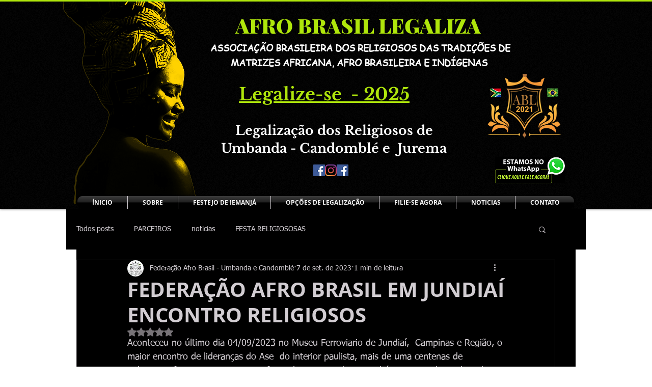

--- FILE ---
content_type: text/css; charset=utf-8
request_url: https://www.afrobrasillegaliza.com.br/_serverless/pro-gallery-css-v4-server/layoutCss?ver=2&id=724er-not-scoped&items=3418_3000_1688%7C3673_1600_1200%7C3517_1600_1200%7C3570_1600_1200%7C3471_1600_900%7C3513_1600_1200%7C3450_4032_2268%7C3808_1600_1200%7C3743_1600_1200%7C3530_1600_1127%7C3042_1080_1080%7C3670_1080_1080&container=1888.359375_740_1307_720&options=gallerySizeType:px%7CenableInfiniteScroll:true%7CtitlePlacement:SHOW_ON_HOVER%7CgridStyle:1%7CimageMargin:5%7CgalleryLayout:2%7CisVertical:true%7CnumberOfImagesPerRow:3%7CgallerySizePx:300%7CcubeRatio:1%7CcubeType:fill%7CgalleryThumbnailsAlignment:none
body_size: -163
content:
#pro-gallery-724er-not-scoped [data-hook="item-container"][data-idx="0"].gallery-item-container{opacity: 1 !important;display: block !important;transition: opacity .2s ease !important;top: 0px !important;left: 0px !important;right: auto !important;height: 243px !important;width: 243px !important;} #pro-gallery-724er-not-scoped [data-hook="item-container"][data-idx="0"] .gallery-item-common-info-outer{height: 100% !important;} #pro-gallery-724er-not-scoped [data-hook="item-container"][data-idx="0"] .gallery-item-common-info{height: 100% !important;width: 100% !important;} #pro-gallery-724er-not-scoped [data-hook="item-container"][data-idx="0"] .gallery-item-wrapper{width: 243px !important;height: 243px !important;margin: 0 !important;} #pro-gallery-724er-not-scoped [data-hook="item-container"][data-idx="0"] .gallery-item-content{width: 243px !important;height: 243px !important;margin: 0px 0px !important;opacity: 1 !important;} #pro-gallery-724er-not-scoped [data-hook="item-container"][data-idx="0"] .gallery-item-hover{width: 243px !important;height: 243px !important;opacity: 1 !important;} #pro-gallery-724er-not-scoped [data-hook="item-container"][data-idx="0"] .item-hover-flex-container{width: 243px !important;height: 243px !important;margin: 0px 0px !important;opacity: 1 !important;} #pro-gallery-724er-not-scoped [data-hook="item-container"][data-idx="0"] .gallery-item-wrapper img{width: 100% !important;height: 100% !important;opacity: 1 !important;} #pro-gallery-724er-not-scoped [data-hook="item-container"][data-idx="1"].gallery-item-container{opacity: 1 !important;display: block !important;transition: opacity .2s ease !important;top: 0px !important;left: 248px !important;right: auto !important;height: 243px !important;width: 244px !important;} #pro-gallery-724er-not-scoped [data-hook="item-container"][data-idx="1"] .gallery-item-common-info-outer{height: 100% !important;} #pro-gallery-724er-not-scoped [data-hook="item-container"][data-idx="1"] .gallery-item-common-info{height: 100% !important;width: 100% !important;} #pro-gallery-724er-not-scoped [data-hook="item-container"][data-idx="1"] .gallery-item-wrapper{width: 244px !important;height: 243px !important;margin: 0 !important;} #pro-gallery-724er-not-scoped [data-hook="item-container"][data-idx="1"] .gallery-item-content{width: 244px !important;height: 243px !important;margin: 0px 0px !important;opacity: 1 !important;} #pro-gallery-724er-not-scoped [data-hook="item-container"][data-idx="1"] .gallery-item-hover{width: 244px !important;height: 243px !important;opacity: 1 !important;} #pro-gallery-724er-not-scoped [data-hook="item-container"][data-idx="1"] .item-hover-flex-container{width: 244px !important;height: 243px !important;margin: 0px 0px !important;opacity: 1 !important;} #pro-gallery-724er-not-scoped [data-hook="item-container"][data-idx="1"] .gallery-item-wrapper img{width: 100% !important;height: 100% !important;opacity: 1 !important;} #pro-gallery-724er-not-scoped [data-hook="item-container"][data-idx="2"].gallery-item-container{opacity: 1 !important;display: block !important;transition: opacity .2s ease !important;top: 0px !important;left: 497px !important;right: auto !important;height: 243px !important;width: 243px !important;} #pro-gallery-724er-not-scoped [data-hook="item-container"][data-idx="2"] .gallery-item-common-info-outer{height: 100% !important;} #pro-gallery-724er-not-scoped [data-hook="item-container"][data-idx="2"] .gallery-item-common-info{height: 100% !important;width: 100% !important;} #pro-gallery-724er-not-scoped [data-hook="item-container"][data-idx="2"] .gallery-item-wrapper{width: 243px !important;height: 243px !important;margin: 0 !important;} #pro-gallery-724er-not-scoped [data-hook="item-container"][data-idx="2"] .gallery-item-content{width: 243px !important;height: 243px !important;margin: 0px 0px !important;opacity: 1 !important;} #pro-gallery-724er-not-scoped [data-hook="item-container"][data-idx="2"] .gallery-item-hover{width: 243px !important;height: 243px !important;opacity: 1 !important;} #pro-gallery-724er-not-scoped [data-hook="item-container"][data-idx="2"] .item-hover-flex-container{width: 243px !important;height: 243px !important;margin: 0px 0px !important;opacity: 1 !important;} #pro-gallery-724er-not-scoped [data-hook="item-container"][data-idx="2"] .gallery-item-wrapper img{width: 100% !important;height: 100% !important;opacity: 1 !important;} #pro-gallery-724er-not-scoped [data-hook="item-container"][data-idx="3"]{display: none !important;} #pro-gallery-724er-not-scoped [data-hook="item-container"][data-idx="4"]{display: none !important;} #pro-gallery-724er-not-scoped [data-hook="item-container"][data-idx="5"]{display: none !important;} #pro-gallery-724er-not-scoped [data-hook="item-container"][data-idx="6"]{display: none !important;} #pro-gallery-724er-not-scoped [data-hook="item-container"][data-idx="7"]{display: none !important;} #pro-gallery-724er-not-scoped [data-hook="item-container"][data-idx="8"]{display: none !important;} #pro-gallery-724er-not-scoped [data-hook="item-container"][data-idx="9"]{display: none !important;} #pro-gallery-724er-not-scoped [data-hook="item-container"][data-idx="10"]{display: none !important;} #pro-gallery-724er-not-scoped [data-hook="item-container"][data-idx="11"]{display: none !important;} #pro-gallery-724er-not-scoped .pro-gallery-prerender{height:987px !important;}#pro-gallery-724er-not-scoped {height:987px !important; width:740px !important;}#pro-gallery-724er-not-scoped .pro-gallery-margin-container {height:987px !important;}#pro-gallery-724er-not-scoped .pro-gallery {height:987px !important; width:740px !important;}#pro-gallery-724er-not-scoped .pro-gallery-parent-container {height:987px !important; width:745px !important;}